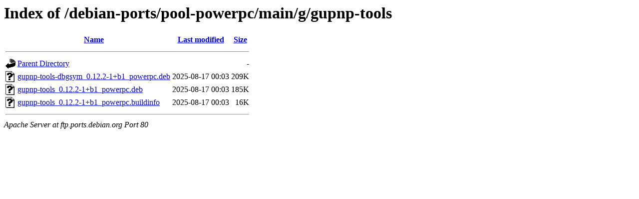

--- FILE ---
content_type: text/html;charset=UTF-8
request_url: http://ftp.ports.debian.org/debian-ports/pool-powerpc/main/g/gupnp-tools/?C=S;O=D
body_size: 507
content:
<!DOCTYPE HTML PUBLIC "-//W3C//DTD HTML 3.2 Final//EN">
<html>
 <head>
  <title>Index of /debian-ports/pool-powerpc/main/g/gupnp-tools</title>
 </head>
 <body>
<h1>Index of /debian-ports/pool-powerpc/main/g/gupnp-tools</h1>
  <table>
   <tr><th valign="top"><img src="/icons/blank.gif" alt="[ICO]"></th><th><a href="?C=N;O=A">Name</a></th><th><a href="?C=M;O=A">Last modified</a></th><th><a href="?C=S;O=A">Size</a></th></tr>
   <tr><th colspan="4"><hr></th></tr>
<tr><td valign="top"><img src="/icons/back.gif" alt="[PARENTDIR]"></td><td><a href="/debian-ports/pool-powerpc/main/g/">Parent Directory</a></td><td>&nbsp;</td><td align="right">  - </td></tr>
<tr><td valign="top"><img src="/icons/unknown.gif" alt="[   ]"></td><td><a href="gupnp-tools-dbgsym_0.12.2-1+b1_powerpc.deb">gupnp-tools-dbgsym_0.12.2-1+b1_powerpc.deb</a></td><td align="right">2025-08-17 00:03  </td><td align="right">209K</td></tr>
<tr><td valign="top"><img src="/icons/unknown.gif" alt="[   ]"></td><td><a href="gupnp-tools_0.12.2-1+b1_powerpc.deb">gupnp-tools_0.12.2-1+b1_powerpc.deb</a></td><td align="right">2025-08-17 00:03  </td><td align="right">185K</td></tr>
<tr><td valign="top"><img src="/icons/unknown.gif" alt="[   ]"></td><td><a href="gupnp-tools_0.12.2-1+b1_powerpc.buildinfo">gupnp-tools_0.12.2-1+b1_powerpc.buildinfo</a></td><td align="right">2025-08-17 00:03  </td><td align="right"> 16K</td></tr>
   <tr><th colspan="4"><hr></th></tr>
</table>
<address>Apache Server at ftp.ports.debian.org Port 80</address>
</body></html>
